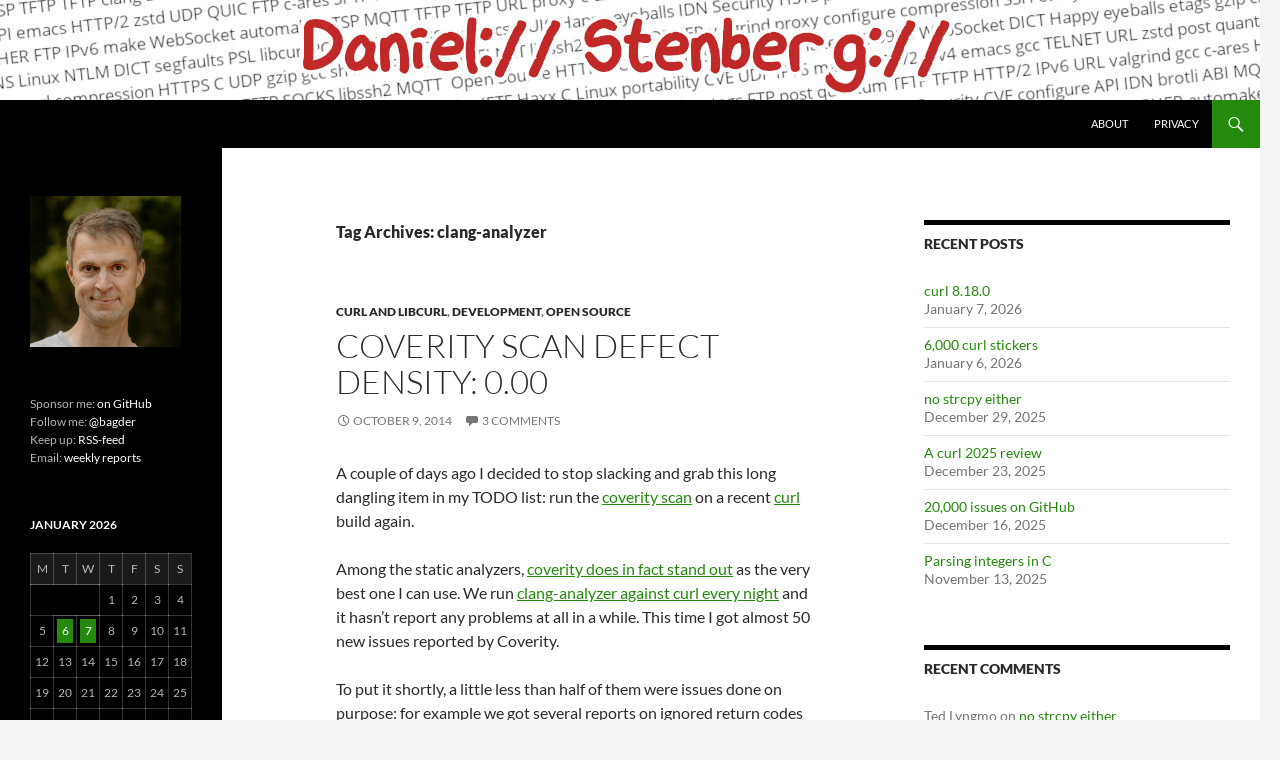

--- FILE ---
content_type: text/html; charset=UTF-8
request_url: https://daniel.haxx.se/blog/tag/clang-analyzer/
body_size: 12626
content:
<!DOCTYPE html>
<html lang="en-US" prefix="og: http://ogp.me/ns#">
<head>
	<meta charset="UTF-8">
	<meta name="viewport" content="width=device-width, initial-scale=1.0">
	<title>clang-analyzer | daniel.haxx.se</title>
	<link rel="profile" href="https://gmpg.org/xfn/11">
	<link rel="pingback" href="https://daniel.haxx.se/blog/xmlrpc.php">
	<meta name='robots' content='max-image-preview:large' />
<link rel="alternate" type="application/rss+xml" title="daniel.haxx.se &raquo; Feed" href="https://daniel.haxx.se/blog/feed/" />
<link rel="alternate" type="application/rss+xml" title="daniel.haxx.se &raquo; Comments Feed" href="https://daniel.haxx.se/blog/comments/feed/" />
<link rel="alternate" type="application/rss+xml" title="daniel.haxx.se &raquo; clang-analyzer Tag Feed" href="https://daniel.haxx.se/blog/tag/clang-analyzer/feed/" />
<style id='wp-img-auto-sizes-contain-inline-css'>
img:is([sizes=auto i],[sizes^="auto," i]){contain-intrinsic-size:3000px 1500px}
/*# sourceURL=wp-img-auto-sizes-contain-inline-css */
</style>
<style id='wp-emoji-styles-inline-css'>

	img.wp-smiley, img.emoji {
		display: inline !important;
		border: none !important;
		box-shadow: none !important;
		height: 1em !important;
		width: 1em !important;
		margin: 0 0.07em !important;
		vertical-align: -0.1em !important;
		background: none !important;
		padding: 0 !important;
	}
/*# sourceURL=wp-emoji-styles-inline-css */
</style>
<style id='wp-block-library-inline-css'>
:root{--wp-block-synced-color:#7a00df;--wp-block-synced-color--rgb:122,0,223;--wp-bound-block-color:var(--wp-block-synced-color);--wp-editor-canvas-background:#ddd;--wp-admin-theme-color:#007cba;--wp-admin-theme-color--rgb:0,124,186;--wp-admin-theme-color-darker-10:#006ba1;--wp-admin-theme-color-darker-10--rgb:0,107,160.5;--wp-admin-theme-color-darker-20:#005a87;--wp-admin-theme-color-darker-20--rgb:0,90,135;--wp-admin-border-width-focus:2px}@media (min-resolution:192dpi){:root{--wp-admin-border-width-focus:1.5px}}.wp-element-button{cursor:pointer}:root .has-very-light-gray-background-color{background-color:#eee}:root .has-very-dark-gray-background-color{background-color:#313131}:root .has-very-light-gray-color{color:#eee}:root .has-very-dark-gray-color{color:#313131}:root .has-vivid-green-cyan-to-vivid-cyan-blue-gradient-background{background:linear-gradient(135deg,#00d084,#0693e3)}:root .has-purple-crush-gradient-background{background:linear-gradient(135deg,#34e2e4,#4721fb 50%,#ab1dfe)}:root .has-hazy-dawn-gradient-background{background:linear-gradient(135deg,#faaca8,#dad0ec)}:root .has-subdued-olive-gradient-background{background:linear-gradient(135deg,#fafae1,#67a671)}:root .has-atomic-cream-gradient-background{background:linear-gradient(135deg,#fdd79a,#004a59)}:root .has-nightshade-gradient-background{background:linear-gradient(135deg,#330968,#31cdcf)}:root .has-midnight-gradient-background{background:linear-gradient(135deg,#020381,#2874fc)}:root{--wp--preset--font-size--normal:16px;--wp--preset--font-size--huge:42px}.has-regular-font-size{font-size:1em}.has-larger-font-size{font-size:2.625em}.has-normal-font-size{font-size:var(--wp--preset--font-size--normal)}.has-huge-font-size{font-size:var(--wp--preset--font-size--huge)}.has-text-align-center{text-align:center}.has-text-align-left{text-align:left}.has-text-align-right{text-align:right}.has-fit-text{white-space:nowrap!important}#end-resizable-editor-section{display:none}.aligncenter{clear:both}.items-justified-left{justify-content:flex-start}.items-justified-center{justify-content:center}.items-justified-right{justify-content:flex-end}.items-justified-space-between{justify-content:space-between}.screen-reader-text{border:0;clip-path:inset(50%);height:1px;margin:-1px;overflow:hidden;padding:0;position:absolute;width:1px;word-wrap:normal!important}.screen-reader-text:focus{background-color:#ddd;clip-path:none;color:#444;display:block;font-size:1em;height:auto;left:5px;line-height:normal;padding:15px 23px 14px;text-decoration:none;top:5px;width:auto;z-index:100000}html :where(.has-border-color){border-style:solid}html :where([style*=border-top-color]){border-top-style:solid}html :where([style*=border-right-color]){border-right-style:solid}html :where([style*=border-bottom-color]){border-bottom-style:solid}html :where([style*=border-left-color]){border-left-style:solid}html :where([style*=border-width]){border-style:solid}html :where([style*=border-top-width]){border-top-style:solid}html :where([style*=border-right-width]){border-right-style:solid}html :where([style*=border-bottom-width]){border-bottom-style:solid}html :where([style*=border-left-width]){border-left-style:solid}html :where(img[class*=wp-image-]){height:auto;max-width:100%}:where(figure){margin:0 0 1em}html :where(.is-position-sticky){--wp-admin--admin-bar--position-offset:var(--wp-admin--admin-bar--height,0px)}@media screen and (max-width:600px){html :where(.is-position-sticky){--wp-admin--admin-bar--position-offset:0px}}

/*# sourceURL=wp-block-library-inline-css */
</style><style id='wp-block-calendar-inline-css'>
.wp-block-calendar{text-align:center}.wp-block-calendar td,.wp-block-calendar th{border:1px solid;padding:.25em}.wp-block-calendar th{font-weight:400}.wp-block-calendar caption{background-color:inherit}.wp-block-calendar table{border-collapse:collapse;width:100%}.wp-block-calendar table.has-background th{background-color:inherit}.wp-block-calendar table.has-text-color th{color:inherit}.wp-block-calendar :where(table:not(.has-text-color)){color:#40464d}.wp-block-calendar :where(table:not(.has-text-color)) td,.wp-block-calendar :where(table:not(.has-text-color)) th{border-color:#ddd}:where(.wp-block-calendar table:not(.has-background) th){background:#ddd}
/*# sourceURL=https://daniel.haxx.se/blog/wp-includes/blocks/calendar/style.min.css */
</style>
<style id='wp-block-heading-inline-css'>
h1:where(.wp-block-heading).has-background,h2:where(.wp-block-heading).has-background,h3:where(.wp-block-heading).has-background,h4:where(.wp-block-heading).has-background,h5:where(.wp-block-heading).has-background,h6:where(.wp-block-heading).has-background{padding:1.25em 2.375em}h1.has-text-align-left[style*=writing-mode]:where([style*=vertical-lr]),h1.has-text-align-right[style*=writing-mode]:where([style*=vertical-rl]),h2.has-text-align-left[style*=writing-mode]:where([style*=vertical-lr]),h2.has-text-align-right[style*=writing-mode]:where([style*=vertical-rl]),h3.has-text-align-left[style*=writing-mode]:where([style*=vertical-lr]),h3.has-text-align-right[style*=writing-mode]:where([style*=vertical-rl]),h4.has-text-align-left[style*=writing-mode]:where([style*=vertical-lr]),h4.has-text-align-right[style*=writing-mode]:where([style*=vertical-rl]),h5.has-text-align-left[style*=writing-mode]:where([style*=vertical-lr]),h5.has-text-align-right[style*=writing-mode]:where([style*=vertical-rl]),h6.has-text-align-left[style*=writing-mode]:where([style*=vertical-lr]),h6.has-text-align-right[style*=writing-mode]:where([style*=vertical-rl]){rotate:180deg}
/*# sourceURL=https://daniel.haxx.se/blog/wp-includes/blocks/heading/style.min.css */
</style>
<style id='wp-block-image-inline-css'>
.wp-block-image>a,.wp-block-image>figure>a{display:inline-block}.wp-block-image img{box-sizing:border-box;height:auto;max-width:100%;vertical-align:bottom}@media not (prefers-reduced-motion){.wp-block-image img.hide{visibility:hidden}.wp-block-image img.show{animation:show-content-image .4s}}.wp-block-image[style*=border-radius] img,.wp-block-image[style*=border-radius]>a{border-radius:inherit}.wp-block-image.has-custom-border img{box-sizing:border-box}.wp-block-image.aligncenter{text-align:center}.wp-block-image.alignfull>a,.wp-block-image.alignwide>a{width:100%}.wp-block-image.alignfull img,.wp-block-image.alignwide img{height:auto;width:100%}.wp-block-image .aligncenter,.wp-block-image .alignleft,.wp-block-image .alignright,.wp-block-image.aligncenter,.wp-block-image.alignleft,.wp-block-image.alignright{display:table}.wp-block-image .aligncenter>figcaption,.wp-block-image .alignleft>figcaption,.wp-block-image .alignright>figcaption,.wp-block-image.aligncenter>figcaption,.wp-block-image.alignleft>figcaption,.wp-block-image.alignright>figcaption{caption-side:bottom;display:table-caption}.wp-block-image .alignleft{float:left;margin:.5em 1em .5em 0}.wp-block-image .alignright{float:right;margin:.5em 0 .5em 1em}.wp-block-image .aligncenter{margin-left:auto;margin-right:auto}.wp-block-image :where(figcaption){margin-bottom:1em;margin-top:.5em}.wp-block-image.is-style-circle-mask img{border-radius:9999px}@supports ((-webkit-mask-image:none) or (mask-image:none)) or (-webkit-mask-image:none){.wp-block-image.is-style-circle-mask img{border-radius:0;-webkit-mask-image:url('data:image/svg+xml;utf8,<svg viewBox="0 0 100 100" xmlns="http://www.w3.org/2000/svg"><circle cx="50" cy="50" r="50"/></svg>');mask-image:url('data:image/svg+xml;utf8,<svg viewBox="0 0 100 100" xmlns="http://www.w3.org/2000/svg"><circle cx="50" cy="50" r="50"/></svg>');mask-mode:alpha;-webkit-mask-position:center;mask-position:center;-webkit-mask-repeat:no-repeat;mask-repeat:no-repeat;-webkit-mask-size:contain;mask-size:contain}}:root :where(.wp-block-image.is-style-rounded img,.wp-block-image .is-style-rounded img){border-radius:9999px}.wp-block-image figure{margin:0}.wp-lightbox-container{display:flex;flex-direction:column;position:relative}.wp-lightbox-container img{cursor:zoom-in}.wp-lightbox-container img:hover+button{opacity:1}.wp-lightbox-container button{align-items:center;backdrop-filter:blur(16px) saturate(180%);background-color:#5a5a5a40;border:none;border-radius:4px;cursor:zoom-in;display:flex;height:20px;justify-content:center;opacity:0;padding:0;position:absolute;right:16px;text-align:center;top:16px;width:20px;z-index:100}@media not (prefers-reduced-motion){.wp-lightbox-container button{transition:opacity .2s ease}}.wp-lightbox-container button:focus-visible{outline:3px auto #5a5a5a40;outline:3px auto -webkit-focus-ring-color;outline-offset:3px}.wp-lightbox-container button:hover{cursor:pointer;opacity:1}.wp-lightbox-container button:focus{opacity:1}.wp-lightbox-container button:focus,.wp-lightbox-container button:hover,.wp-lightbox-container button:not(:hover):not(:active):not(.has-background){background-color:#5a5a5a40;border:none}.wp-lightbox-overlay{box-sizing:border-box;cursor:zoom-out;height:100vh;left:0;overflow:hidden;position:fixed;top:0;visibility:hidden;width:100%;z-index:100000}.wp-lightbox-overlay .close-button{align-items:center;cursor:pointer;display:flex;justify-content:center;min-height:40px;min-width:40px;padding:0;position:absolute;right:calc(env(safe-area-inset-right) + 16px);top:calc(env(safe-area-inset-top) + 16px);z-index:5000000}.wp-lightbox-overlay .close-button:focus,.wp-lightbox-overlay .close-button:hover,.wp-lightbox-overlay .close-button:not(:hover):not(:active):not(.has-background){background:none;border:none}.wp-lightbox-overlay .lightbox-image-container{height:var(--wp--lightbox-container-height);left:50%;overflow:hidden;position:absolute;top:50%;transform:translate(-50%,-50%);transform-origin:top left;width:var(--wp--lightbox-container-width);z-index:9999999999}.wp-lightbox-overlay .wp-block-image{align-items:center;box-sizing:border-box;display:flex;height:100%;justify-content:center;margin:0;position:relative;transform-origin:0 0;width:100%;z-index:3000000}.wp-lightbox-overlay .wp-block-image img{height:var(--wp--lightbox-image-height);min-height:var(--wp--lightbox-image-height);min-width:var(--wp--lightbox-image-width);width:var(--wp--lightbox-image-width)}.wp-lightbox-overlay .wp-block-image figcaption{display:none}.wp-lightbox-overlay button{background:none;border:none}.wp-lightbox-overlay .scrim{background-color:#fff;height:100%;opacity:.9;position:absolute;width:100%;z-index:2000000}.wp-lightbox-overlay.active{visibility:visible}@media not (prefers-reduced-motion){.wp-lightbox-overlay.active{animation:turn-on-visibility .25s both}.wp-lightbox-overlay.active img{animation:turn-on-visibility .35s both}.wp-lightbox-overlay.show-closing-animation:not(.active){animation:turn-off-visibility .35s both}.wp-lightbox-overlay.show-closing-animation:not(.active) img{animation:turn-off-visibility .25s both}.wp-lightbox-overlay.zoom.active{animation:none;opacity:1;visibility:visible}.wp-lightbox-overlay.zoom.active .lightbox-image-container{animation:lightbox-zoom-in .4s}.wp-lightbox-overlay.zoom.active .lightbox-image-container img{animation:none}.wp-lightbox-overlay.zoom.active .scrim{animation:turn-on-visibility .4s forwards}.wp-lightbox-overlay.zoom.show-closing-animation:not(.active){animation:none}.wp-lightbox-overlay.zoom.show-closing-animation:not(.active) .lightbox-image-container{animation:lightbox-zoom-out .4s}.wp-lightbox-overlay.zoom.show-closing-animation:not(.active) .lightbox-image-container img{animation:none}.wp-lightbox-overlay.zoom.show-closing-animation:not(.active) .scrim{animation:turn-off-visibility .4s forwards}}@keyframes show-content-image{0%{visibility:hidden}99%{visibility:hidden}to{visibility:visible}}@keyframes turn-on-visibility{0%{opacity:0}to{opacity:1}}@keyframes turn-off-visibility{0%{opacity:1;visibility:visible}99%{opacity:0;visibility:visible}to{opacity:0;visibility:hidden}}@keyframes lightbox-zoom-in{0%{transform:translate(calc((-100vw + var(--wp--lightbox-scrollbar-width))/2 + var(--wp--lightbox-initial-left-position)),calc(-50vh + var(--wp--lightbox-initial-top-position))) scale(var(--wp--lightbox-scale))}to{transform:translate(-50%,-50%) scale(1)}}@keyframes lightbox-zoom-out{0%{transform:translate(-50%,-50%) scale(1);visibility:visible}99%{visibility:visible}to{transform:translate(calc((-100vw + var(--wp--lightbox-scrollbar-width))/2 + var(--wp--lightbox-initial-left-position)),calc(-50vh + var(--wp--lightbox-initial-top-position))) scale(var(--wp--lightbox-scale));visibility:hidden}}
/*# sourceURL=https://daniel.haxx.se/blog/wp-includes/blocks/image/style.min.css */
</style>
<style id='wp-block-image-theme-inline-css'>
:root :where(.wp-block-image figcaption){color:#555;font-size:13px;text-align:center}.is-dark-theme :root :where(.wp-block-image figcaption){color:#ffffffa6}.wp-block-image{margin:0 0 1em}
/*# sourceURL=https://daniel.haxx.se/blog/wp-includes/blocks/image/theme.min.css */
</style>
<style id='wp-block-paragraph-inline-css'>
.is-small-text{font-size:.875em}.is-regular-text{font-size:1em}.is-large-text{font-size:2.25em}.is-larger-text{font-size:3em}.has-drop-cap:not(:focus):first-letter{float:left;font-size:8.4em;font-style:normal;font-weight:100;line-height:.68;margin:.05em .1em 0 0;text-transform:uppercase}body.rtl .has-drop-cap:not(:focus):first-letter{float:none;margin-left:.1em}p.has-drop-cap.has-background{overflow:hidden}:root :where(p.has-background){padding:1.25em 2.375em}:where(p.has-text-color:not(.has-link-color)) a{color:inherit}p.has-text-align-left[style*="writing-mode:vertical-lr"],p.has-text-align-right[style*="writing-mode:vertical-rl"]{rotate:180deg}
/*# sourceURL=https://daniel.haxx.se/blog/wp-includes/blocks/paragraph/style.min.css */
</style>
<style id='global-styles-inline-css'>
:root{--wp--preset--aspect-ratio--square: 1;--wp--preset--aspect-ratio--4-3: 4/3;--wp--preset--aspect-ratio--3-4: 3/4;--wp--preset--aspect-ratio--3-2: 3/2;--wp--preset--aspect-ratio--2-3: 2/3;--wp--preset--aspect-ratio--16-9: 16/9;--wp--preset--aspect-ratio--9-16: 9/16;--wp--preset--color--black: #000;--wp--preset--color--cyan-bluish-gray: #abb8c3;--wp--preset--color--white: #fff;--wp--preset--color--pale-pink: #f78da7;--wp--preset--color--vivid-red: #cf2e2e;--wp--preset--color--luminous-vivid-orange: #ff6900;--wp--preset--color--luminous-vivid-amber: #fcb900;--wp--preset--color--light-green-cyan: #7bdcb5;--wp--preset--color--vivid-green-cyan: #00d084;--wp--preset--color--pale-cyan-blue: #8ed1fc;--wp--preset--color--vivid-cyan-blue: #0693e3;--wp--preset--color--vivid-purple: #9b51e0;--wp--preset--color--green: #24890d;--wp--preset--color--dark-gray: #2b2b2b;--wp--preset--color--medium-gray: #767676;--wp--preset--color--light-gray: #f5f5f5;--wp--preset--gradient--vivid-cyan-blue-to-vivid-purple: linear-gradient(135deg,rgb(6,147,227) 0%,rgb(155,81,224) 100%);--wp--preset--gradient--light-green-cyan-to-vivid-green-cyan: linear-gradient(135deg,rgb(122,220,180) 0%,rgb(0,208,130) 100%);--wp--preset--gradient--luminous-vivid-amber-to-luminous-vivid-orange: linear-gradient(135deg,rgb(252,185,0) 0%,rgb(255,105,0) 100%);--wp--preset--gradient--luminous-vivid-orange-to-vivid-red: linear-gradient(135deg,rgb(255,105,0) 0%,rgb(207,46,46) 100%);--wp--preset--gradient--very-light-gray-to-cyan-bluish-gray: linear-gradient(135deg,rgb(238,238,238) 0%,rgb(169,184,195) 100%);--wp--preset--gradient--cool-to-warm-spectrum: linear-gradient(135deg,rgb(74,234,220) 0%,rgb(151,120,209) 20%,rgb(207,42,186) 40%,rgb(238,44,130) 60%,rgb(251,105,98) 80%,rgb(254,248,76) 100%);--wp--preset--gradient--blush-light-purple: linear-gradient(135deg,rgb(255,206,236) 0%,rgb(152,150,240) 100%);--wp--preset--gradient--blush-bordeaux: linear-gradient(135deg,rgb(254,205,165) 0%,rgb(254,45,45) 50%,rgb(107,0,62) 100%);--wp--preset--gradient--luminous-dusk: linear-gradient(135deg,rgb(255,203,112) 0%,rgb(199,81,192) 50%,rgb(65,88,208) 100%);--wp--preset--gradient--pale-ocean: linear-gradient(135deg,rgb(255,245,203) 0%,rgb(182,227,212) 50%,rgb(51,167,181) 100%);--wp--preset--gradient--electric-grass: linear-gradient(135deg,rgb(202,248,128) 0%,rgb(113,206,126) 100%);--wp--preset--gradient--midnight: linear-gradient(135deg,rgb(2,3,129) 0%,rgb(40,116,252) 100%);--wp--preset--font-size--small: 13px;--wp--preset--font-size--medium: 20px;--wp--preset--font-size--large: 36px;--wp--preset--font-size--x-large: 42px;--wp--preset--spacing--20: 0.44rem;--wp--preset--spacing--30: 0.67rem;--wp--preset--spacing--40: 1rem;--wp--preset--spacing--50: 1.5rem;--wp--preset--spacing--60: 2.25rem;--wp--preset--spacing--70: 3.38rem;--wp--preset--spacing--80: 5.06rem;--wp--preset--shadow--natural: 6px 6px 9px rgba(0, 0, 0, 0.2);--wp--preset--shadow--deep: 12px 12px 50px rgba(0, 0, 0, 0.4);--wp--preset--shadow--sharp: 6px 6px 0px rgba(0, 0, 0, 0.2);--wp--preset--shadow--outlined: 6px 6px 0px -3px rgb(255, 255, 255), 6px 6px rgb(0, 0, 0);--wp--preset--shadow--crisp: 6px 6px 0px rgb(0, 0, 0);}:where(.is-layout-flex){gap: 0.5em;}:where(.is-layout-grid){gap: 0.5em;}body .is-layout-flex{display: flex;}.is-layout-flex{flex-wrap: wrap;align-items: center;}.is-layout-flex > :is(*, div){margin: 0;}body .is-layout-grid{display: grid;}.is-layout-grid > :is(*, div){margin: 0;}:where(.wp-block-columns.is-layout-flex){gap: 2em;}:where(.wp-block-columns.is-layout-grid){gap: 2em;}:where(.wp-block-post-template.is-layout-flex){gap: 1.25em;}:where(.wp-block-post-template.is-layout-grid){gap: 1.25em;}.has-black-color{color: var(--wp--preset--color--black) !important;}.has-cyan-bluish-gray-color{color: var(--wp--preset--color--cyan-bluish-gray) !important;}.has-white-color{color: var(--wp--preset--color--white) !important;}.has-pale-pink-color{color: var(--wp--preset--color--pale-pink) !important;}.has-vivid-red-color{color: var(--wp--preset--color--vivid-red) !important;}.has-luminous-vivid-orange-color{color: var(--wp--preset--color--luminous-vivid-orange) !important;}.has-luminous-vivid-amber-color{color: var(--wp--preset--color--luminous-vivid-amber) !important;}.has-light-green-cyan-color{color: var(--wp--preset--color--light-green-cyan) !important;}.has-vivid-green-cyan-color{color: var(--wp--preset--color--vivid-green-cyan) !important;}.has-pale-cyan-blue-color{color: var(--wp--preset--color--pale-cyan-blue) !important;}.has-vivid-cyan-blue-color{color: var(--wp--preset--color--vivid-cyan-blue) !important;}.has-vivid-purple-color{color: var(--wp--preset--color--vivid-purple) !important;}.has-black-background-color{background-color: var(--wp--preset--color--black) !important;}.has-cyan-bluish-gray-background-color{background-color: var(--wp--preset--color--cyan-bluish-gray) !important;}.has-white-background-color{background-color: var(--wp--preset--color--white) !important;}.has-pale-pink-background-color{background-color: var(--wp--preset--color--pale-pink) !important;}.has-vivid-red-background-color{background-color: var(--wp--preset--color--vivid-red) !important;}.has-luminous-vivid-orange-background-color{background-color: var(--wp--preset--color--luminous-vivid-orange) !important;}.has-luminous-vivid-amber-background-color{background-color: var(--wp--preset--color--luminous-vivid-amber) !important;}.has-light-green-cyan-background-color{background-color: var(--wp--preset--color--light-green-cyan) !important;}.has-vivid-green-cyan-background-color{background-color: var(--wp--preset--color--vivid-green-cyan) !important;}.has-pale-cyan-blue-background-color{background-color: var(--wp--preset--color--pale-cyan-blue) !important;}.has-vivid-cyan-blue-background-color{background-color: var(--wp--preset--color--vivid-cyan-blue) !important;}.has-vivid-purple-background-color{background-color: var(--wp--preset--color--vivid-purple) !important;}.has-black-border-color{border-color: var(--wp--preset--color--black) !important;}.has-cyan-bluish-gray-border-color{border-color: var(--wp--preset--color--cyan-bluish-gray) !important;}.has-white-border-color{border-color: var(--wp--preset--color--white) !important;}.has-pale-pink-border-color{border-color: var(--wp--preset--color--pale-pink) !important;}.has-vivid-red-border-color{border-color: var(--wp--preset--color--vivid-red) !important;}.has-luminous-vivid-orange-border-color{border-color: var(--wp--preset--color--luminous-vivid-orange) !important;}.has-luminous-vivid-amber-border-color{border-color: var(--wp--preset--color--luminous-vivid-amber) !important;}.has-light-green-cyan-border-color{border-color: var(--wp--preset--color--light-green-cyan) !important;}.has-vivid-green-cyan-border-color{border-color: var(--wp--preset--color--vivid-green-cyan) !important;}.has-pale-cyan-blue-border-color{border-color: var(--wp--preset--color--pale-cyan-blue) !important;}.has-vivid-cyan-blue-border-color{border-color: var(--wp--preset--color--vivid-cyan-blue) !important;}.has-vivid-purple-border-color{border-color: var(--wp--preset--color--vivid-purple) !important;}.has-vivid-cyan-blue-to-vivid-purple-gradient-background{background: var(--wp--preset--gradient--vivid-cyan-blue-to-vivid-purple) !important;}.has-light-green-cyan-to-vivid-green-cyan-gradient-background{background: var(--wp--preset--gradient--light-green-cyan-to-vivid-green-cyan) !important;}.has-luminous-vivid-amber-to-luminous-vivid-orange-gradient-background{background: var(--wp--preset--gradient--luminous-vivid-amber-to-luminous-vivid-orange) !important;}.has-luminous-vivid-orange-to-vivid-red-gradient-background{background: var(--wp--preset--gradient--luminous-vivid-orange-to-vivid-red) !important;}.has-very-light-gray-to-cyan-bluish-gray-gradient-background{background: var(--wp--preset--gradient--very-light-gray-to-cyan-bluish-gray) !important;}.has-cool-to-warm-spectrum-gradient-background{background: var(--wp--preset--gradient--cool-to-warm-spectrum) !important;}.has-blush-light-purple-gradient-background{background: var(--wp--preset--gradient--blush-light-purple) !important;}.has-blush-bordeaux-gradient-background{background: var(--wp--preset--gradient--blush-bordeaux) !important;}.has-luminous-dusk-gradient-background{background: var(--wp--preset--gradient--luminous-dusk) !important;}.has-pale-ocean-gradient-background{background: var(--wp--preset--gradient--pale-ocean) !important;}.has-electric-grass-gradient-background{background: var(--wp--preset--gradient--electric-grass) !important;}.has-midnight-gradient-background{background: var(--wp--preset--gradient--midnight) !important;}.has-small-font-size{font-size: var(--wp--preset--font-size--small) !important;}.has-medium-font-size{font-size: var(--wp--preset--font-size--medium) !important;}.has-large-font-size{font-size: var(--wp--preset--font-size--large) !important;}.has-x-large-font-size{font-size: var(--wp--preset--font-size--x-large) !important;}
/*# sourceURL=global-styles-inline-css */
</style>

<style id='classic-theme-styles-inline-css'>
/*! This file is auto-generated */
.wp-block-button__link{color:#fff;background-color:#32373c;border-radius:9999px;box-shadow:none;text-decoration:none;padding:calc(.667em + 2px) calc(1.333em + 2px);font-size:1.125em}.wp-block-file__button{background:#32373c;color:#fff;text-decoration:none}
/*# sourceURL=/wp-includes/css/classic-themes.min.css */
</style>
<link rel='stylesheet' id='cptch_stylesheet-css' href='https://daniel.haxx.se/blog/wp-content/plugins/captcha/css/front_end_style.css?ver=4.4.5' media='all' />
<link rel='stylesheet' id='dashicons-css' href='https://daniel.haxx.se/blog/wp-includes/css/dashicons.min.css?ver=6.9' media='all' />
<link rel='stylesheet' id='cptch_desktop_style-css' href='https://daniel.haxx.se/blog/wp-content/plugins/captcha/css/desktop_style.css?ver=4.4.5' media='all' />
<link rel='stylesheet' id='twentyfourteen-lato-css' href='https://daniel.haxx.se/blog/wp-content/themes/twentyfourteen/fonts/font-lato.css?ver=20230328' media='all' />
<link rel='stylesheet' id='genericons-css' href='https://daniel.haxx.se/blog/wp-content/themes/twentyfourteen/genericons/genericons.css?ver=20251101' media='all' />
<link rel='stylesheet' id='twentyfourteen-style-css' href='https://daniel.haxx.se/blog/wp-content/themes/twentyfourteen/style.css?ver=20251202' media='all' />
<link rel='stylesheet' id='twentyfourteen-block-style-css' href='https://daniel.haxx.se/blog/wp-content/themes/twentyfourteen/css/blocks.css?ver=20250715' media='all' />
<script src="https://daniel.haxx.se/blog/wp-includes/js/jquery/jquery.min.js?ver=3.7.1" id="jquery-core-js"></script>
<script src="https://daniel.haxx.se/blog/wp-includes/js/jquery/jquery-migrate.min.js?ver=3.4.1" id="jquery-migrate-js"></script>
<script src="https://daniel.haxx.se/blog/wp-content/themes/twentyfourteen/js/functions.js?ver=20250729" id="twentyfourteen-script-js" defer data-wp-strategy="defer"></script>
<link rel="https://api.w.org/" href="https://daniel.haxx.se/blog/wp-json/" /><link rel="alternate" title="JSON" type="application/json" href="https://daniel.haxx.se/blog/wp-json/wp/v2/tags/348" /><link rel="EditURI" type="application/rsd+xml" title="RSD" href="https://daniel.haxx.se/blog/xmlrpc.php?rsd" />
<meta name="generator" content="WordPress 6.9" />
<meta property="og:title" name="og:title" content="clang-analyzer" />
<meta property="og:type" name="og:type" content="website" />
<meta property="og:image" name="og:image" content="https://daniel.haxx.se/blog/wp-content/uploads/2024/07/daniel-greenbg-blackandwhite-413x413-1.jpg" />
<meta property="og:description" name="og:description" content="curl, open source and networking" />
<meta property="og:locale" name="og:locale" content="en_US" />
<meta property="og:site_name" name="og:site_name" content="daniel.haxx.se" />
<meta property="twitter:card" name="twitter:card" content="summary" />
<style>.recentcomments a{display:inline !important;padding:0 !important;margin:0 !important;}</style>		<style type="text/css" id="twentyfourteen-header-css">
				.site-title,
		.site-description {
			clip-path: inset(50%);
			position: absolute;
		}
				</style>
		<link rel="icon" href="https://daniel.haxx.se/blog/wp-content/uploads/2024/07/daniel-greenbg-blackandwhite-413x413-1.jpg" sizes="32x32" />
<link rel="icon" href="https://daniel.haxx.se/blog/wp-content/uploads/2024/07/daniel-greenbg-blackandwhite-413x413-1.jpg" sizes="192x192" />
<link rel="apple-touch-icon" href="https://daniel.haxx.se/blog/wp-content/uploads/2024/07/daniel-greenbg-blackandwhite-413x413-1.jpg" />
<meta name="msapplication-TileImage" content="https://daniel.haxx.se/blog/wp-content/uploads/2024/07/daniel-greenbg-blackandwhite-413x413-1.jpg" />
</head>

<body class="archive tag tag-clang-analyzer tag-348 wp-embed-responsive wp-theme-twentyfourteen header-image list-view">
<a class="screen-reader-text skip-link" href="#content">
	Skip to content</a>
<div id="page" class="hfeed site">
			<div id="site-header">
		<a href="https://daniel.haxx.se/blog/" rel="home" >
			<img src="https://daniel.haxx.se/blog/wp-content/uploads/2024/11/Daniel-blog-header-colonslash-thin.jpg" width="1260" height="100" alt="daniel.haxx.se" decoding="async" fetchpriority="high" />		</a>
	</div>
	
	<header id="masthead" class="site-header">
		<div class="header-main">
							<h1 class="site-title"><a href="https://daniel.haxx.se/blog/" rel="home" >daniel.haxx.se</a></h1>
			
			<div class="search-toggle">
				<a href="#search-container" class="screen-reader-text" aria-expanded="false" aria-controls="search-container">
					Search				</a>
			</div>

			<nav id="primary-navigation" class="site-navigation primary-navigation">
				<button class="menu-toggle">Primary Menu</button>
				<div id="primary-menu" class="nav-menu"><ul>
<li class="page_item page-item-2"><a href="https://daniel.haxx.se/blog/about/">About</a></li>
<li class="page_item page-item-22945"><a href="https://daniel.haxx.se/blog/privacy-policy/">Privacy</a></li>
</ul></div>
			</nav>
		</div>

		<div id="search-container" class="search-box-wrapper hide">
			<div class="search-box">
				<form role="search" method="get" class="search-form" action="https://daniel.haxx.se/blog/">
				<label>
					<span class="screen-reader-text">Search for:</span>
					<input type="search" class="search-field" placeholder="Search &hellip;" value="" name="s" />
				</label>
				<input type="submit" class="search-submit" value="Search" />
			</form>			</div>
		</div>
	</header><!-- #masthead -->

	<div id="main" class="site-main">

	<section id="primary" class="content-area">
		<div id="content" class="site-content" role="main">

			
			<header class="archive-header">
				<h1 class="archive-title">
				Tag Archives: clang-analyzer				</h1>

							</header><!-- .archive-header -->

				
<article id="post-6557" class="post-6557 post type-post status-publish format-standard hentry category-curl category-development category-floss tag-clang-analyzer tag-coveritycom tag-curl-and-libcurl tag-source-code">
	
	<header class="entry-header">
				<div class="entry-meta">
			<span class="cat-links"><a href="https://daniel.haxx.se/blog/category/floss/curl/" rel="category tag">cURL and libcurl</a>, <a href="https://daniel.haxx.se/blog/category/development/" rel="category tag">Development</a>, <a href="https://daniel.haxx.se/blog/category/floss/" rel="category tag">Open Source</a></span>
		</div>
			<h1 class="entry-title"><a href="https://daniel.haxx.se/blog/2014/10/09/coverity-scan-defect-density-0-00/" rel="bookmark">Coverity scan defect density: 0.00</a></h1>
		<div class="entry-meta">
			<span class="entry-date"><a href="https://daniel.haxx.se/blog/2014/10/09/coverity-scan-defect-density-0-00/" rel="bookmark"><time class="entry-date" datetime="2014-10-09T09:14:13+02:00">October 9, 2014</time></a></span> <span class="byline"><span class="author vcard"><a class="url fn n" href="https://daniel.haxx.se/blog/author/daniel/" rel="author">Daniel Stenberg</a></span></span>			<span class="comments-link"><a href="https://daniel.haxx.se/blog/2014/10/09/coverity-scan-defect-density-0-00/#comments">3 Comments</a></span>
						</div><!-- .entry-meta -->
	</header><!-- .entry-header -->

		<div class="entry-content">
		<p>A couple of days ago I decided to stop slacking and grab this long dangling item in my TODO list: run the <a href="https://scan.coverity.com/">coverity scan</a> on a recent <a href="http://curl.haxx.se/">curl</a> build again.</p>
<p>Among the static analyzers, <a href="http://daniel.haxx.se/blog/2012/07/12/three-static-code-analyzers-compared/">coverity does in fact stand out</a> as the very best one I can use. We run <a href="http://curl.haxx.se/scans/">clang-analyzer against curl every night</a> and it hasn&#8217;t report any problems at all in a while. This time I got almost 50 new issues reported by Coverity.</p>
<p>To put it shortly, a little less than half of them were issues done on purpose: for example we got several reports on ignored return codes we really don&#8217;t care about and there were several reports on dead code for code that are conditionally built on other platforms than the one I used to do this with.</p>
<p>But there were a whole range of legitimate issues. Nothing really major popped up but a range of tiny flaws that were good to polish away and smooth out. Clearly this is an exercise worth repeating every now and then.</p>
<h2>End result</h2>
<p>21 new curl commits that mention Coverity. Coverity now says &#8220;<strong>defect density: 0.00</strong>&#8221; for curl and libcurl since it doesn&#8217;t report any more flaws. (That&#8217;s the number of flaws found per thousand lines of source code.)</p>
<h2>Want to see?</h2>
<p>I can&#8217;t seem to make all the issues publicly accessible, but if you do want to check them out in person just click over to the <a href="https://scan.coverity.com/projects/37">curl project page at coverity</a> and &#8220;request more access&#8221; and I&#8217;ll grant you view access, no questions asked.</p>
	</div><!-- .entry-content -->
	
	<footer class="entry-meta"><span class="tag-links"><a href="https://daniel.haxx.se/blog/tag/clang-analyzer/" rel="tag">clang-analyzer</a><a href="https://daniel.haxx.se/blog/tag/coveritycom/" rel="tag">coverity.com</a><a href="https://daniel.haxx.se/blog/tag/curl-and-libcurl/" rel="tag">cURL and libcurl</a><a href="https://daniel.haxx.se/blog/tag/source-code/" rel="tag">source code</a></span></footer></article><!-- #post-6557 -->

<article id="post-3887" class="post-3887 post type-post status-publish format-standard hentry category-curl category-development tag-c89 tag-clang-analyzer tag-coveritycom tag-curl-and-libcurl tag-development tag-fortify tag-source-code">
	
	<header class="entry-header">
				<div class="entry-meta">
			<span class="cat-links"><a href="https://daniel.haxx.se/blog/category/floss/curl/" rel="category tag">cURL and libcurl</a>, <a href="https://daniel.haxx.se/blog/category/development/" rel="category tag">Development</a></span>
		</div>
			<h1 class="entry-title"><a href="https://daniel.haxx.se/blog/2012/07/12/three-static-code-analyzers-compared/" rel="bookmark">Three static code analyzers compared</a></h1>
		<div class="entry-meta">
			<span class="entry-date"><a href="https://daniel.haxx.se/blog/2012/07/12/three-static-code-analyzers-compared/" rel="bookmark"><time class="entry-date" datetime="2012-07-12T09:14:47+02:00">July 12, 2012</time></a></span> <span class="byline"><span class="author vcard"><a class="url fn n" href="https://daniel.haxx.se/blog/author/daniel/" rel="author">Daniel Stenberg</a></span></span>			<span class="comments-link"><a href="https://daniel.haxx.se/blog/2012/07/12/three-static-code-analyzers-compared/#comments">5 Comments</a></span>
						</div><!-- .entry-meta -->
	</header><!-- .entry-header -->

		<div class="entry-content">
		<p>I&#8217;m a fan of <a href="http://en.wikipedia.org/wiki/Static_code_analysis">static code analyzing</a>. With the use of fancy scanner tools we can get detailed reports about source code mishaps and quite decently pinpoint what source code that is suspicious and may contain bugs. In the old days we used different <a href="http://en.wikipedia.org/wiki/Lint_programming_tool">lint</a> versions but they were all annoying and very often just puked out far too many warnings and errors to be really useful.</p>
<p>Out of coincidence I ended up getting analyses done (by helpful volunteers) on the <a href="http://curl.haxx.se/changes.html#7_26_0">curl 7.26.0</a> source base with three different tools. An excellent opportunity for me to compare them all and to share the outcome and my insights of this with you, my friends. Perhaps I should add that the analyzed code base is 100% pure C89 compatible C code.</p>
<h2>Some general observations</h2>
<p>First out, each of the three tools detected several issues the other two didn&#8217;t spot. I would say this indicates that these tools still have a lot to improve and also that it actually is worth it to run multiple tools against the same source code for extra precaution.</p>
<p>Secondly, the libcurl source code has some known peculiarities that admittedly is hard for static analyzers to figure out and not alert with false positives. For example we have several macros that look like functions and on several platforms and build combinations they evaluate as nothing, which causes dead code to be generated. Another example is that we have several cases of vararg-style functions and these functions are documented to work in ways that the analyzers don&#8217;t always figure out (both clang-analyzer and Coverity show problems with these).</p>
<p>Thirdly, the same lesson we knew from the lint days is still true. Tools that generate too many false positives are really hard to work with since going through hundreds of issues that after analyses turn out to be nothing makes your eyes sore and your head hurt.</p>
<h2>Fortify</h2>
<p>The first report I got was done with <a href="https://www.fortify.com/">Fortify</a>. I had heard about this commercial tool before but I had never seen any results from a run but now I did. The report I got was a PDF containing 629 pages listing 1924 possible issues among the 130,000 lines of code in the project.</p>
<p style="text-align: center;"><a href="http://daniel.haxx.se/blog/wp-content/uploads/2012/06/fortify-curl.png"><img decoding="async" class="size-medium wp-image-3912 aligncenter" title="fortify curl report - click for larger version" src="http://daniel.haxx.se/blog/wp-content/uploads/2012/06/fortify-curl-300x176.png" alt="fortify-curl" width="300" height="176" srcset="https://daniel.haxx.se/blog/wp-content/uploads/2012/06/fortify-curl-300x176.png 300w, https://daniel.haxx.se/blog/wp-content/uploads/2012/06/fortify-curl-150x88.png 150w, https://daniel.haxx.se/blog/wp-content/uploads/2012/06/fortify-curl.png 721w" sizes="(max-width: 300px) 100vw, 300px" /></a></p>
<p>Fortify claimed 843 possible buffer overflows. I quickly got bored trying to find even one that could lead to a problem. It turns out Fortify has a very short attention span and warns very easily on lots of places where a very quick glance by a human tells us there&#8217;s nothing to be worried about. Having hundreds and hundreds of these is really tedious and hard to work with.</p>
<p>If we&#8217;re kind we call them all false positives. But sometimes it is more than so, some of the alerts are plain bugs like when it warns on a buffer overflow on this line, warning that it may write beyond the buffer. All variables are &#8216;int&#8217; and as we know sscanf() writes an integer to the passed in variable for each %d instance.</p>
<pre style="padding-left: 30px;">sscanf(ptr, "%d.%d.%d.%d", &amp;int1, &amp;int2, &amp;int3, &amp;int4);</pre>
<p>I ended up finding and correcting two flaws detected with Fortify, both were cases where memory allocation failures weren&#8217;t handled properly.</p>
<h2>LLVM, clang-analyzer</h2>
<p>Given the exact same code base, <a href="http://clang-analyzer.llvm.org/">clang-analyzer</a> reported 62 potential issues. clang is an awesome and <em>free</em> tool. It really stands out in the way it clearly and very descriptive explains exactly how the code is executed and which code paths that are selected when it reaches the passage is thinks might be problematic.</p>
<p style="text-align: center;"><a href="http://daniel.haxx.se/blog/wp-content/uploads/2012/06/clang-analyzer-curl.png"><img decoding="async" class="size-medium wp-image-3916 aligncenter" title="clang-analyzer report - click for larger version" src="http://daniel.haxx.se/blog/wp-content/uploads/2012/06/clang-analyzer-curl-273x300.png" alt="clang-analyzer report - click for larger version" width="273" height="300" srcset="https://daniel.haxx.se/blog/wp-content/uploads/2012/06/clang-analyzer-curl-273x300.png 273w, https://daniel.haxx.se/blog/wp-content/uploads/2012/06/clang-analyzer-curl-136x150.png 136w, https://daniel.haxx.se/blog/wp-content/uploads/2012/06/clang-analyzer-curl.png 540w" sizes="(max-width: 273px) 100vw, 273px" /></a></p>
<p>The reports from clang-analyzer are in HTML and there&#8217;s a single file for each issue and it generates a nice looking source code with embedded comments about which flow that was followed all the way down to the problem. A little snippet from a genuine issue in the curl code is shown in the screenshot I include above.</p>
<h2>Coverity</h2>
<p>Given the exact same code base, <a href="http://www.coverity.com/">Coverity</a> detected and reported 118 issues. In this case I got the report from a friend as a text file, which I&#8217;m sure is just one output version. Similar to Fortify, this is a proprietary tool.</p>
<p style="text-align: center;"><a href="http://daniel.haxx.se/blog/wp-content/uploads/2012/06/coverity-curl-7-26.0.png"><img loading="lazy" decoding="async" class="size-medium wp-image-3926 aligncenter" title="coverity curl report - click for larger version" src="http://daniel.haxx.se/blog/wp-content/uploads/2012/06/coverity-curl-7-26.0-268x300.png" alt="coverity curl report - click for larger version" width="268" height="300" srcset="https://daniel.haxx.se/blog/wp-content/uploads/2012/06/coverity-curl-7-26.0-268x300.png 268w, https://daniel.haxx.se/blog/wp-content/uploads/2012/06/coverity-curl-7-26.0-134x150.png 134w, https://daniel.haxx.se/blog/wp-content/uploads/2012/06/coverity-curl-7-26.0.png 780w" sizes="auto, (max-width: 268px) 100vw, 268px" /></a></p>
<p>As you can see in the example screenshot, it does provide a rather fancy and descriptive analysis of the exact the code flow that leads to the problem it suggests exist in the code. The function referenced in this shot is a very large function with a state-machine featuring many states.</p>
<p>Out of the 118 issues, many of them were actually the same error but with different code paths leading to them. The report made me fix at least 4 accurate problems but they will probably silence over 20 warnings.</p>
<p>Coverity runs scans on open source code regularly, as <a href="http://daniel.haxx.se/blog/2008/05/20/coveritys-open-source-bug-report/">I&#8217;ve mentioned before</a>, <a href="http://daniel.haxx.se/blog/2008/10/10/another-curl-scan-shows-work-to-do/">including curl</a> so I&#8217;ve appreciated their tool before as well.</p>
<h2>Conclusion</h2>
<p>From this test of a single source base, I rank them in this order:</p>
<ol>
<li>Coverity &#8211; very accurate reports and few false positives</li>
<li>clang-analyzer &#8211; awesome reports, missed slightly too many issues and reported slightly too many false positives</li>
<li>Fortify &#8211; the good parts drown in all those hundreds of false positives</li>
</ol>
	</div><!-- .entry-content -->
	
	<footer class="entry-meta"><span class="tag-links"><a href="https://daniel.haxx.se/blog/tag/c89/" rel="tag">C89</a><a href="https://daniel.haxx.se/blog/tag/clang-analyzer/" rel="tag">clang-analyzer</a><a href="https://daniel.haxx.se/blog/tag/coveritycom/" rel="tag">coverity.com</a><a href="https://daniel.haxx.se/blog/tag/curl-and-libcurl/" rel="tag">cURL and libcurl</a><a href="https://daniel.haxx.se/blog/tag/development/" rel="tag">Development</a><a href="https://daniel.haxx.se/blog/tag/fortify/" rel="tag">Fortify</a><a href="https://daniel.haxx.se/blog/tag/source-code/" rel="tag">source code</a></span></footer></article><!-- #post-3887 -->
		</div><!-- #content -->
	</section><!-- #primary -->

<div id="content-sidebar" class="content-sidebar widget-area" role="complementary">
	
		<aside id="recent-posts-3" class="widget widget_recent_entries">
		<h1 class="widget-title">Recent Posts</h1><nav aria-label="Recent Posts">
		<ul>
											<li>
					<a href="https://daniel.haxx.se/blog/2026/01/07/curl-8-18-0/">curl 8.18.0</a>
											<span class="post-date">January 7, 2026</span>
									</li>
											<li>
					<a href="https://daniel.haxx.se/blog/2026/01/06/6000-curl-stickers/">6,000 curl stickers</a>
											<span class="post-date">January 6, 2026</span>
									</li>
											<li>
					<a href="https://daniel.haxx.se/blog/2025/12/29/no-strcpy-either/">no strcpy either</a>
											<span class="post-date">December 29, 2025</span>
									</li>
											<li>
					<a href="https://daniel.haxx.se/blog/2025/12/23/a-curl-2025-review/">A curl 2025 review</a>
											<span class="post-date">December 23, 2025</span>
									</li>
											<li>
					<a href="https://daniel.haxx.se/blog/2025/12/16/20000-issues-on-github/">20,000 issues on GitHub</a>
											<span class="post-date">December 16, 2025</span>
									</li>
											<li>
					<a href="https://daniel.haxx.se/blog/2025/11/13/parsing-integers-in-c/">Parsing integers in C</a>
											<span class="post-date">November 13, 2025</span>
									</li>
					</ul>

		</nav></aside><aside id="recent-comments-3" class="widget widget_recent_comments"><h1 class="widget-title">Recent Comments</h1><nav aria-label="Recent Comments"><ul id="recentcomments"><li class="recentcomments"><span class="comment-author-link">Ted Lyngmo</span> on <a href="https://daniel.haxx.se/blog/2025/12/29/no-strcpy-either/comment-page-1/#comment-27379">no strcpy either</a></li><li class="recentcomments"><span class="comment-author-link">tetsuoii</span> on <a href="https://daniel.haxx.se/blog/2025/12/29/no-strcpy-either/comment-page-1/#comment-27378">no strcpy either</a></li><li class="recentcomments"><span class="comment-author-link"><a href="https://daniel.haxx.se/" class="url" rel="ugc">Daniel Stenberg</a></span> on <a href="https://daniel.haxx.se/blog/2025/12/29/no-strcpy-either/comment-page-1/#comment-27377">no strcpy either</a></li><li class="recentcomments"><span class="comment-author-link">spagoveanu</span> on <a href="https://daniel.haxx.se/blog/2025/12/29/no-strcpy-either/comment-page-1/#comment-27376">no strcpy either</a></li><li class="recentcomments"><span class="comment-author-link"><a href="https://daniel.haxx.se/" class="url" rel="ugc">Daniel Stenberg</a></span> on <a href="https://daniel.haxx.se/blog/2025/12/29/no-strcpy-either/comment-page-1/#comment-27375">no strcpy either</a></li><li class="recentcomments"><span class="comment-author-link"><a href="http://verisimilitudes.net" class="url" rel="ugc external nofollow">Verisimilitude</a></span> on <a href="https://daniel.haxx.se/blog/2025/12/29/no-strcpy-either/comment-page-1/#comment-27374">no strcpy either</a></li><li class="recentcomments"><span class="comment-author-link">Billy O'Neal</span> on <a href="https://daniel.haxx.se/blog/2025/12/29/no-strcpy-either/comment-page-1/#comment-27373">no strcpy either</a></li><li class="recentcomments"><span class="comment-author-link">Billy O'Neal</span> on <a href="https://daniel.haxx.se/blog/2025/12/29/no-strcpy-either/comment-page-1/#comment-27372">no strcpy either</a></li><li class="recentcomments"><span class="comment-author-link"><a href="https://daniel.haxx.se/" class="url" rel="ugc">Daniel Stenberg</a></span> on <a href="https://daniel.haxx.se/blog/2025/12/29/no-strcpy-either/comment-page-1/#comment-27371">no strcpy either</a></li><li class="recentcomments"><span class="comment-author-link">John Brown II</span> on <a href="https://daniel.haxx.se/blog/2025/12/29/no-strcpy-either/comment-page-1/#comment-27370">no strcpy either</a></li></ul></nav></aside></div><!-- #content-sidebar -->
<div id="secondary">
		<h2 class="site-description">curl, open source and networking</h2>
	
	
		<div id="primary-sidebar" class="primary-sidebar widget-area" role="complementary">
		<aside id="block-10" class="widget widget_block">
<h2 class="wp-block-heading"></h2>
</aside><aside id="block-11" class="widget widget_block widget_media_image">
<figure class="wp-block-image size-full is-resized"><img loading="lazy" decoding="async" src="https://daniel.haxx.se/blog/wp-content/uploads/2022/03/final-12-1000x1000-1.jpg" alt="" class="wp-image-18547" style="width:151px;height:151px" width="151" height="151"/></figure>
</aside><aside id="block-12" class="widget widget_block widget_text">
<p></p>
</aside><aside id="block-3" class="widget widget_block widget_text">
<p>Sponsor me:<a href="https://github.com/users/bagder/sponsorship"> on GitHub</a><br>Follow me: <a href="https://mastodon.social/@bagder">@bagder</a><br>Keep up: <a href="https://daniel.haxx.se/blog/feed/">RSS-feed</a><br>Email: <a href="https://lists.haxx.se/listinfo/daniel">weekly reports</a></p>
</aside><aside id="block-7" class="widget widget_block widget_calendar"><div class="wp-block-calendar"><table id="wp-calendar" class="wp-calendar-table">
	<caption>January 2026</caption>
	<thead>
	<tr>
		<th scope="col" aria-label="Monday">M</th>
		<th scope="col" aria-label="Tuesday">T</th>
		<th scope="col" aria-label="Wednesday">W</th>
		<th scope="col" aria-label="Thursday">T</th>
		<th scope="col" aria-label="Friday">F</th>
		<th scope="col" aria-label="Saturday">S</th>
		<th scope="col" aria-label="Sunday">S</th>
	</tr>
	</thead>
	<tbody>
	<tr>
		<td colspan="3" class="pad">&nbsp;</td><td>1</td><td>2</td><td>3</td><td>4</td>
	</tr>
	<tr>
		<td>5</td><td><a href="https://daniel.haxx.se/blog/2026/01/06/" aria-label="Posts published on January 6, 2026">6</a></td><td><a href="https://daniel.haxx.se/blog/2026/01/07/" aria-label="Posts published on January 7, 2026">7</a></td><td>8</td><td>9</td><td>10</td><td>11</td>
	</tr>
	<tr>
		<td>12</td><td>13</td><td id="today">14</td><td>15</td><td>16</td><td>17</td><td>18</td>
	</tr>
	<tr>
		<td>19</td><td>20</td><td>21</td><td>22</td><td>23</td><td>24</td><td>25</td>
	</tr>
	<tr>
		<td>26</td><td>27</td><td>28</td><td>29</td><td>30</td><td>31</td>
		<td class="pad" colspan="1">&nbsp;</td>
	</tr>
	</tbody>
	</table><nav aria-label="Previous and next months" class="wp-calendar-nav">
		<span class="wp-calendar-nav-prev"><a href="https://daniel.haxx.se/blog/2025/12/">&laquo; Dec</a></span>
		<span class="pad">&nbsp;</span>
		<span class="wp-calendar-nav-next">&nbsp;</span>
	</nav></div></aside>	</div><!-- #primary-sidebar -->
	</div><!-- #secondary -->

		</div><!-- #main -->

		<footer id="colophon" class="site-footer">

			
			<div class="site-info">
								<a class="privacy-policy-link" href="https://daniel.haxx.se/blog/privacy-policy/" rel="privacy-policy">Privacy</a><span role="separator" aria-hidden="true"></span>				<a href="https://wordpress.org/" class="imprint">
					Proudly powered by WordPress				</a>
			</div><!-- .site-info -->
		</footer><!-- #colophon -->
	</div><!-- #page -->

	<script type="speculationrules">
{"prefetch":[{"source":"document","where":{"and":[{"href_matches":"/blog/*"},{"not":{"href_matches":["/blog/wp-*.php","/blog/wp-admin/*","/blog/wp-content/uploads/*","/blog/wp-content/*","/blog/wp-content/plugins/*","/blog/wp-content/themes/twentyfourteen/*","/blog/*\\?(.+)"]}},{"not":{"selector_matches":"a[rel~=\"nofollow\"]"}},{"not":{"selector_matches":".no-prefetch, .no-prefetch a"}}]},"eagerness":"conservative"}]}
</script>
<script id="wp-emoji-settings" type="application/json">
{"baseUrl":"https://s.w.org/images/core/emoji/17.0.2/72x72/","ext":".png","svgUrl":"https://s.w.org/images/core/emoji/17.0.2/svg/","svgExt":".svg","source":{"concatemoji":"https://daniel.haxx.se/blog/wp-includes/js/wp-emoji-release.min.js?ver=6.9"}}
</script>
<script type="module">
/*! This file is auto-generated */
const a=JSON.parse(document.getElementById("wp-emoji-settings").textContent),o=(window._wpemojiSettings=a,"wpEmojiSettingsSupports"),s=["flag","emoji"];function i(e){try{var t={supportTests:e,timestamp:(new Date).valueOf()};sessionStorage.setItem(o,JSON.stringify(t))}catch(e){}}function c(e,t,n){e.clearRect(0,0,e.canvas.width,e.canvas.height),e.fillText(t,0,0);t=new Uint32Array(e.getImageData(0,0,e.canvas.width,e.canvas.height).data);e.clearRect(0,0,e.canvas.width,e.canvas.height),e.fillText(n,0,0);const a=new Uint32Array(e.getImageData(0,0,e.canvas.width,e.canvas.height).data);return t.every((e,t)=>e===a[t])}function p(e,t){e.clearRect(0,0,e.canvas.width,e.canvas.height),e.fillText(t,0,0);var n=e.getImageData(16,16,1,1);for(let e=0;e<n.data.length;e++)if(0!==n.data[e])return!1;return!0}function u(e,t,n,a){switch(t){case"flag":return n(e,"\ud83c\udff3\ufe0f\u200d\u26a7\ufe0f","\ud83c\udff3\ufe0f\u200b\u26a7\ufe0f")?!1:!n(e,"\ud83c\udde8\ud83c\uddf6","\ud83c\udde8\u200b\ud83c\uddf6")&&!n(e,"\ud83c\udff4\udb40\udc67\udb40\udc62\udb40\udc65\udb40\udc6e\udb40\udc67\udb40\udc7f","\ud83c\udff4\u200b\udb40\udc67\u200b\udb40\udc62\u200b\udb40\udc65\u200b\udb40\udc6e\u200b\udb40\udc67\u200b\udb40\udc7f");case"emoji":return!a(e,"\ud83e\u1fac8")}return!1}function f(e,t,n,a){let r;const o=(r="undefined"!=typeof WorkerGlobalScope&&self instanceof WorkerGlobalScope?new OffscreenCanvas(300,150):document.createElement("canvas")).getContext("2d",{willReadFrequently:!0}),s=(o.textBaseline="top",o.font="600 32px Arial",{});return e.forEach(e=>{s[e]=t(o,e,n,a)}),s}function r(e){var t=document.createElement("script");t.src=e,t.defer=!0,document.head.appendChild(t)}a.supports={everything:!0,everythingExceptFlag:!0},new Promise(t=>{let n=function(){try{var e=JSON.parse(sessionStorage.getItem(o));if("object"==typeof e&&"number"==typeof e.timestamp&&(new Date).valueOf()<e.timestamp+604800&&"object"==typeof e.supportTests)return e.supportTests}catch(e){}return null}();if(!n){if("undefined"!=typeof Worker&&"undefined"!=typeof OffscreenCanvas&&"undefined"!=typeof URL&&URL.createObjectURL&&"undefined"!=typeof Blob)try{var e="postMessage("+f.toString()+"("+[JSON.stringify(s),u.toString(),c.toString(),p.toString()].join(",")+"));",a=new Blob([e],{type:"text/javascript"});const r=new Worker(URL.createObjectURL(a),{name:"wpTestEmojiSupports"});return void(r.onmessage=e=>{i(n=e.data),r.terminate(),t(n)})}catch(e){}i(n=f(s,u,c,p))}t(n)}).then(e=>{for(const n in e)a.supports[n]=e[n],a.supports.everything=a.supports.everything&&a.supports[n],"flag"!==n&&(a.supports.everythingExceptFlag=a.supports.everythingExceptFlag&&a.supports[n]);var t;a.supports.everythingExceptFlag=a.supports.everythingExceptFlag&&!a.supports.flag,a.supports.everything||((t=a.source||{}).concatemoji?r(t.concatemoji):t.wpemoji&&t.twemoji&&(r(t.twemoji),r(t.wpemoji)))});
//# sourceURL=https://daniel.haxx.se/blog/wp-includes/js/wp-emoji-loader.min.js
</script>
</body>
</html>
